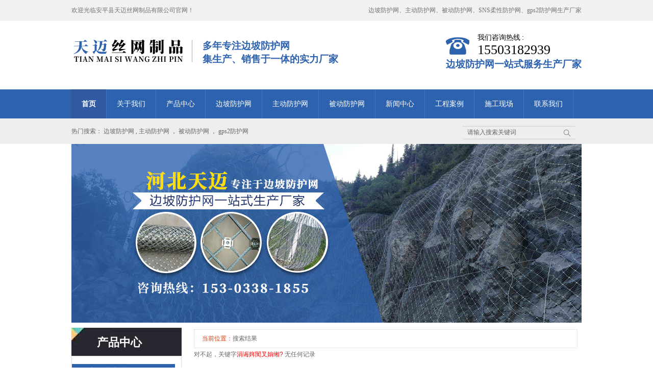

--- FILE ---
content_type: text/html
request_url: http://hebeitianmai.com/search.asp?keys=%E4%B8%BB%E5%8A%A8%E9%98%B2%E6%8A%A4%E7%BD%91
body_size: 4265
content:
<!DOCTYPE html PUBLIC "-//W3C//DTD XHTML 1.0 Transitional//EN" "http://www.w3.org/TR/xhtml1/DTD/xhtml1-transitional.dtd">
<html xmlns="http://www.w3.org/1999/xhtml" dir="ltr" lang="zh-CN" xml:lang="zh-CN">
<head>
<meta http-equiv="Content-Type" content="text/html; charset=gb2312">
<meta http-equiv="X-UA-Compatible" content="IE=EmulateIE7">

<title>搜索结果-边坡防护网_主动防护网_被动防护网_SNS柔性防护网_gps2防护网_安平县天迈丝网制品有限公司</title>
<meta name="keywords" content="边坡防护网,主动防护网,被动防护网,SNS柔性防护网,gps2防护网,安平县天迈丝网制品有限公司" />
<meta name="description" content="安平县天迈丝网制品有限公司是一家专注于边坡防护网生产厂家，我们生产的边坡防护网、主动防护网、被动防护网、SNS柔性防护网、gps2防护网等系列产品质量可靠，价格低廉，深得广大客户信赖与支持，欢迎来电咨询。" />

<link key="resetcommon" href="/Templates/tianmai/css/resetcommon.css" rel="stylesheet" type="text/css">
<link key="style" href="/Templates/tianmai/css/Style.css" rel="stylesheet" type="text/css">
<link key="stylesheet" href="/Templates/tianmai/css/stylesheet.css" rel="stylesheet" type="text/css">
</head>
<body>
 
<div class="top">
    <div class="header">
      <div class="h_top" id="commonHeaderGuest"> 
	  <span class="fr"><h1>边坡防护网、主动防护网、被动防护网、SNS柔性防护网、gps2防护网生产厂家</h1></span>欢迎光临安平县天迈丝网制品有限公司官网！ 
      </div>
      
      <div class="m_top">
      
            <div class="logo fl">
                <a href="http://www.hebeitianmai.com/" title="安平县天迈丝网制品有限公司" class="fl"><img src="/Templates/tianmai/images/20151116163645_9218.png" alt="安平县天迈丝网制品有限公司"></a>
				<span class="fl">多年专注边坡防护网<br>集生产、销售于一体的实力厂家</span>
            </div>
            
            <div class="tel fr"><p>我们咨询热线 : <i class="wdt_phone">15503182939</i></p><span>边坡防护网一站式服务生产厂家 </span></div>
      </div>
  </div>
    <div class="nav">
		<ul>
			<li class="cur"><a href="http://www.hebeitianmai.com/" title="首页">首页</a></li>
            
			<li><a href="/about/1.html" title="关于我们">关于我们</a></li>
			
			<li><a href="/product/2.html" title="产品中心">产品中心</a></li>
			
			<li><a href="/bianpofanghuwang/12.html" title="边坡防护网">边坡防护网</a></li>
			
			<li><a href="/zhudongfanghuwang/13.html" title="主动防护网">主动防护网</a></li>
			
			<li><a href="/beidongfanghuwang/14.html" title="被动防护网">被动防护网</a></li>
			
			<li><a href="/news/3-1.html" title="新闻中心">新闻中心</a></li>
			
			<li><a href="/anli/4.html" title="工程案例">工程案例</a></li>
			
			<li><a href="/shigong/5.html" title="施工现场">施工现场</a></li>
			
			<li><a href="/about/9.html" title="联系我们">联系我们</a></li>
			
		</ul>

    </div>
</div>
 
<div class="sou">
    <div class="ss">
        <div class="ss_l fl">
            <span>热门搜索：<a href="/search.asp?keys=边坡防护网" title="边坡防护网">边坡防护网</a>,<a href="/search.asp?keys=主动防护网" title="主动防护网">主动防护网</a>，<a href="/search.asp?keys=被动防护网" title="被动防护网">被动防护网</a>，<a href="/search.asp?keys=gps2防护网" title="gps2防护网">gps2防护网</a></span>
        </div>
        <div class="ss_r fr form">
            <form amethod='get' name='product_myformsearch' action='/search.asp' class="serach fl">
            	<input type="text" value="请输入搜索关键词" onFocus="if(value=='请输入搜索关键词'){value=''}" onblur="if(value=='') {value='请输入搜索关键词}" class="inp1"  name='keys'>
				<input type='submit'  value='' class="inp2" id="sousuo"/>
        </form>
        </div>
    </div>
</div> <script type="text/javascript">
    initCommonHeader();
    var MARK = "help";
    var SID = "0001,0017,0008";

    
</script>
	<div class="topadcs"><a class="fullad" href="http://www.hebeitianmai.com/" title="安平县天迈丝网制品有限公司" style="background:url(/Templates/tianmai/images/ban.jpg) no-repeat center top;"></a></div>

	<div class="content">
    <div class="right">
        <div class="righttop"></div>
        <div class="right_main">
            
<div class="dqwz"><span class="red_x">当前位置：</span>搜索结果</div>
                
    <div class="news_con">
<div class="news_index_warp" fid="13" showsummary="2">
    <div class="yltdt">
        <ul class="inf_lc">
        
        对不起，关键字<font color='red'>涓诲姩闃叉姢缃?</font> 无任何记录
    </ul>
     <div class="clear"></div>
    </div>
</div>
<div class="clear"></div>
          
</div>
        </div>
        <div class="rightbot"></div>
    <div class="RandomNews">
    <h4 class="diysr">天迈推荐资讯<i> / Recommended News</i>
        <div class="line"></div>
    </h4>
    <div class="clear"></div>
    <div class="news_random news_random_ new-s">

         <ul>
         
         <li class=" fl">
            <span class="fr">19-02-17</span>
            <a target="_blank" href="/news/112.html" title="好产品对我们的影响">好产品对我们的影响</a>
        </li>
        
        
         <li class=" fl">
            <span class="fr">19-01-17</span>
            <a target="_blank" href="/news/111.html" title="好产品在我们生活中作用大">好产品在我们生活中作用大</a>
        </li>
        
        
         <li class=" fl">
            <span class="fr">19-01-05</span>
            <a target="_blank" href="/news/110.html" title="厂家谈服饰的选择问题">厂家谈服饰的选择问题</a>
        </li>
        
        
         <li class=" fl">
            <span class="fr">18-11-29</span>
            <a target="_blank" href="/news/109.html" title="主动防护网巧选购">主动防护网巧选购</a>
        </li>
        
        
         <li class=" fl">
            <span class="fr">18-06-23</span>
            <a target="_blank" href="/news/108.html" title="主动防护网在隧道口的作用">主动防护网在隧道口的作用</a>
        </li>
        
        
         <li class=" fl">
            <span class="fr">18-05-22</span>
            <a target="_blank" href="/news/107.html" title="为什么主动防护网应用广">为什么主动防护网应用广</a>
        </li>
        
        
         <li class=" fl">
            <span class="fr">18-05-07</span>
            <a target="_blank" href="/news/106.html" title="厂家谈主动防护网与被动防护网">厂家谈主动防护网与被动防护网</a>
        </li>
        
        
         <li class=" fl">
            <span class="fr">17-08-05</span>
            <a target="_blank" href="/news/105.html" title="主动边坡防护网系统维护工作的目的是什么？">主动边坡防护网系统维护工作的目的是什么？</a>
        </li>
        
        
         <li class=" fl">
            <span class="fr">17-07-31</span>
            <a target="_blank" href="/news/104.html" title="主动边坡防护网的特性及用途介绍！">主动边坡防护网的特性及用途介绍！</a>
        </li>
        
        
         <li class=" fl">
            <span class="fr">17-07-08</span>
            <a target="_blank" href="/news/103.html" title="主动边坡防护网系统顺应公路设计新理念的要求！">主动边坡防护网系统顺应公路设计新理念的要求！</a>
        </li>
        
        
        
                </ul>
        <div class="clear"></div>
    </div>
</div>            
</div>
        
<div class="leftr">
       
<div class="leib2">
    <div class="tit">产品中心</div>
    <div class="nr">
    	
    
     
    	<span><a href="/zhudongfanghuwang/33.html" title="主动防护网">主动防护网</a></span>
    	<h3><a href="/zhudongfanghuwang/18.html">GPS2主动防护网</a></h3>
    
    	<h3><a href="/zhudongfanghuwang/35.html">GPS1主动防护网</a></h3>
    
    	<h3><a href="/zhudongfanghuwang/17.html">绞索网（蜘蛛网）</a></h3>
    
    	<h3><a href="/zhudongfanghuwang/15.html">NGPS2（HEA网）</a></h3>
    
    	<h3><a href="/zhudongfanghuwang/19.html">GND2主动防护网</a></h3>
    
    	<h3><a href="/zhudongfanghuwang/16.html">GTC-65A主动格栅网</a></h3>
    
    
     
    	<span><a href="/beidongfanghuwang/34.html" title="被动防护网">被动防护网</a></span>
    	<h3><a href="/beidongfanghuwang/20.html">025型环形被动防护网</a></h3>
    
    	<h3><a href="/beidongfanghuwang/21.html">050型环形被动防护网</a></h3>
    
    	<h3><a href="/beidongfanghuwang/22.html">075型环形被动防护网</a></h3>
    
    	<h3><a href="/beidongfanghuwang/29.html">缠绕型环形网</a></h3>
    
    	<h3><a href="/beidongfanghuwang/23.html">100型环形被动防护网</a></h3>
    
    	<h3><a href="/beidongfanghuwang/24.html">150型环形被动防护网</a></h3>
    
    	<h3><a href="/beidongfanghuwang/25.html">200型环形被动防护网</a></h3>
    
    	<h3><a href="/beidongfanghuwang/26.html">025型菱形被动防护网</a></h3>
    
    	<h3><a href="/beidongfanghuwang/27.html">050型菱形被动防护网</a></h3>
    
    	<h3><a href="/beidongfanghuwang/28.html">075型菱形被动防护网</a></h3>
    
    
     
    	<span><a href="/bianpofanghuwang/32.html" title="边坡防护网">边坡防护网</a></span>
    	<h3><a href="/bianpofanghuwang/30.html">边坡防护</a></h3>
    
    	<h3><a href="/bianpofanghuwang/31.html">边坡绿化</a></h3>
    
    	<h3><a href="/bianpofanghuwang/36.html">SNS柔性防护网（缆索护栏）</a></h3>
    
    	<h3><a href="/bianpofanghuwang/37.html">刚性格栅</a></h3>
    
    
    </div>
</div>
        <div class="contactn">
        <div class="tits">联系天迈</div>
    <div class="subnr">
        <h5 class="yan2">安平县天迈丝网制品有限公司</h5>
      <p><span>咨询热线：</span><em class="wdt_phone">0318-8555018</em> </p>
      <p><span>联系手机：</span>15503182939</p>
      <p><span>联系邮箱：</span><em class="wdt_ems"><a href="#">wcf586@163.com</a></em></p>
      <p><span>公司地址：</span><em class="wdt_add">河北省安平县南张沃开发区</em></p>
    </div>
</div>
<div class="clear"></div>
<div class="mb10"></div>
    </div>
</div>

<div class="clear"></div>
<script type="text/javascript" src="/inc/AspCms_Statistics.asp"></script><div class="foot">
    <div class="footer">
        <div class="fnav">
         <a href="http://www.hebeitianmai.com/" title="网站首页">网站首页</a>
         
		<a href="/about/1.html" title="关于我们">关于我们</a> 
		 
		<a href="/product/2.html" title="产品中心">产品中心</a> 
		 
		<a href="/bianpofanghuwang/12.html" title="边坡防护网">边坡防护网</a> 
		 
		<a href="/zhudongfanghuwang/13.html" title="主动防护网">主动防护网</a> 
		 
		<a href="/beidongfanghuwang/14.html" title="被动防护网">被动防护网</a> 
		 
		<a href="/news/3-1.html" title="新闻中心">新闻中心</a> 
		 
		<a href="/anli/4.html" title="工程案例">工程案例</a> 
		 
		<a href="/shigong/5.html" title="施工现场">施工现场</a> 
		 
		<a href="/about/9.html" title="联系我们">联系我们</a> 
		
        </div>
        <div class="web">
            <a href="http://www.hebeitianmai.com/" title="" class="flogo fl"><img src="/Templates/tianmai/images/20151116163715_6406.jpg" alt="安平县天迈丝网制品有限公司"></a>
            <ul class="fl">
                <li class="l1 "><em class="wdt_bt">安平县天迈丝网制品有限公司</em></li>
                <li>联系电话：<em class="wdt_phone">15503182939</em></li>
                <li class="l2">公司地址：<em class="wdt_add">河北省安平县南张沃开发区</em></li>
                <li class="l3">Email: <em class="wdt_em">wcf586@163.com</em></li>
                <li class="l4">&nbsp;&nbsp;&nbsp;&nbsp;网站地图：<a href="http://www.hebeitianmai.com/sitemap.html">HTML</a>/<a href="http://www.hebeitianmai.com/sitemap.xml">XML</a></li>
            </ul>
            <em class="fr"><img src="/Templates/tianmai/images/ewm.png" alt="二维码" width="100" height="100"></em>
        </div>
        <em class="di">Copyright @ 2016-2018 <a href="https://beian.miit.gov.cn/" title="冀ICP备19014816号-1" target="_blank" rel="nofollow">冀ICP备19014816号-1</a></em>
    </div>
</div>
<script>
var _hmt = _hmt || [];
(function() {
  var hm = document.createElement("script");
  hm.src = "https://hm.baidu.com/hm.js?af1edbe1074893369760507760e7a622";
  var s = document.getElementsByTagName("script")[0]; 
  s.parentNode.insertBefore(hm, s);
})();
</script>


<script src="/Templates/tianmai/js/rollup.min.js" type="text/javascript"></script>
</body>
</html>


--- FILE ---
content_type: text/css
request_url: http://hebeitianmai.com/Templates/tianmai/css/resetcommon.css
body_size: 5218
content:
@charset "utf-8";
html{color:#000;background:#FFF; }
body { color:#666;font:12px/1.231 arial,helvetica,clean,sans-serif,"Microsoft YaHei","Microsoft YaHei",Microsoft YaHei;} /*网站字体颜色*/
body,div,dl,dt,dd,ul,ol,li,h1,h2,h3,h4,h5,h6,pre,code,form,fieldset,legend,input,button,textarea,p,blockquote,th,td{margin:0;padding:0;}
table{border-collapse:collapse;border-spacing:0;}
fieldset,img{border:0;}
address,caption,cite,code,dfn,em,strong,th,var,optgroup{font-style:inherit;font-weight:inherit;}
del,ins{text-decoration:none;}
li{list-style:none;}
caption,th{text-align:left;}
q:before,q:after{content:'';}
abbr,acronym{border:0;font-variant:normal;}
sup{vertical-align:baseline;}
sub{vertical-align:baseline;} 
input,button,textarea,select,optgroup,option{font-family:inherit;font-size:inherit;font-style:inherit;font-weight:inherit;}
input,button,textarea,select{*font-size:100%;}
input,select{vertical-align:middle;}

select,input,button,textarea,button{font:99% arial,helvetica,clean,sans-serif;}
table{font-size:inherit;font:100%; border-collapse:collapse;}
pre,code,kbd,samp,tt{font-family:monospace;*font-size:108%;line-height:100%;}
/*title*/
h1 { font-size:32px;}
h2 { font-size:26px;}
h3 { font-size:20px;}
h4 { font-size:14px;}
h5 { font-size:12px;}
h6 { font-size:10px;}

.mt10{ margin-top:10px;}

a { color:#666; text-decoration:none;}  /*for ie f6n.net*/
a:focus{outline:0;} /*for ff f6n.net*/
a:hover { text-decoration:none;}
.vam { vertical-align:middle;}
.clear{clear:both; height:0; line-height:0; font-size:0;}
p{ word-spacing:-1.5px;}
.tr { text-align:right;}
.tl { text-align:left;}
.center { text-align:center;}
.fl { float:left;}
.fr { float:right;}
.pa{ position:absolute;}
.pr{ position:relative}
/* -- 购物车外部框架 -- */
.cart_header , .cart_content , .cart_footer { width:760px; margin:0 auto;}



/* -- 页面整体布局 -- */
.header , .content , .footer { width:1000px; margin:0 auto;  }
.left { width:201px; float:left; overflow:hidden;}
.left,.leftr{ width:216px; float:left; overflow:hidden;}
.left2 { width:670px; float:left; overflow:hidden;}
.left3 { width:754px; float:left; overflow:hidden; color:#666;}
.lefttop { background:url(../images/Img/left_top_img.gif) no-repeat; height:3px; font-size:0; overflow:hidden; margin-top:10px;}
.left2top { background:url(../images/Img/left2_top_img.gif) no-repeat; height:3px; font-size:0; overflow:hidden;}
.leftbot { background:url(../images/Img/left_bot_img.gif) no-repeat; height:3px; font-size:0; overflow:hidden;  margin-bottom:10px;}
.left2bot { background:url(../images/Img/right_bot2_img.gif) no-repeat; height:3px; font-size:0; overflow:hidden; margin-bottom:10px; }

.right { width:735px; float:left; display:inline; margin-left:24px; overflow:hidden;}
.right,.rightl{ width:760px; float:right; display:inline;overflow:hidden;}
.right2 { width:275px;  float:right; overflow:hidden;}
.right3 { width:201px; float:right; overflow:hidden; color:#666;}
.righttop { height:3px; font-size:0; overflow:hidden;}
.right2top { height:3px; font-size:0; overflow:hidden;}
.rightbot { height:3px; font-size:0; overflow:hidden; margin-bottom:10px;}
.right2bot { height:3px; font-size:0; overflow:hidden; margin-bottom:10px;}

.right_main { width:770px; padding-bottom:15px; overflow:hidden; }
.right2_main { width:273px; padding-bottom:15px; overflow:hidden;}
.left2_main { width:668px;  padding-bottom:15px; overflow:hidden;}

.h_nav li a:-webkit-any-link{ display:block;}

/*头部开始*/
.top{background: url(../images/bj.jpg) repeat-x center top;height: 232px;font-family: "Microsoft YaHei";}
.h_top{height: 41px;line-height: 41px;font-family: "Microsoft YaHei";color: #737373;font-size: 12px; position:relative;}
.h_top span{height: 41px;overflow: hidden; font-family: "Microsoft YaHei";line-height: 41px;color: #737373;}
.h_top span h1 {
	height: 41px;
	line-height: 41px;
	font-family: "Microsoft YaHei";
	color: #737373;
	font-size: 12px;
	font-weight: normal;
}
.h_top span a{ display:inline-block; font-size: 12px;color: #737373;margin: 0 6px;font-family: "Microsoft YaHei"}
.h_top span em{font-style: normal;}
.h_top span em a{display: inline-block;padding-left: 25px;border-right: 1px #dfdfdf solid;padding-right: 8px;}
.h_top span em a.a1{background: url(../images/ico1.jpg) no-repeat left 9px;}
.h_top span em a.a2{background: url(../images/ico2.jpg) no-repeat left 9px;}
.h_top span em a.a3{background: url(../images/ico3.jpg) no-repeat left 8px;}
.h_top span em a.a4{background: url(../images/ico4.jpg) no-repeat left 14px;}
.h_top span a.non{margin-right: 0;}
.m_top{height: 134px;width: 1000px;}

.logo {
	margin: 0px;
	padding: 0px;
	float: left;
	height: auto;
	width: 550px;
	}
.logo a{padding-top: 35px;}
.logo span{padding-top: 36px;font-family: "Microsoft YaHei";margin-left: 19px;font-family: "Microsoft YaHei";color: #2d62af;font-size: 19px;line-height: 26px; font-weight:bold;}
.tel {margin-top: 24px;}
.tel p{font-family: "Microsoft YaHei";color: #000000;font-size: 14px;padding-left: 62px;background: url(../images/tel.jpg) no-repeat left center;}
.tel i{font-family: "Microsoft YaHei";color: #000000;font-size: 26px;font-style: normal;display: block;}
.tel span{display: block;color: #2d62af;font-size: 19px; font-weight:bold;}
.tel a{float: right;}
.nav{width: 1000px;margin: 0 auto;height: 57px;line-height: 57px;}
.nav ul{line-height: 0;}
.nav li{float: left;line-height: 57px;height: 57px;border-right: 1px #4775b9 solid;}
.nav li a{
	font-family: "Microsoft YaHei";
	font-size: 14px;
	display: inline-block;
	text-align: center;
	color: #FFF;
	padding-top: 0;
	padding-right: 20px;
	padding-bottom: 0;
	padding-left: 20px;
}
.nav li a:hover,.nav li.cur a{display: inline-block;text-decoration: none;color: #FFF;font-weight: bold;background: #325aa3;}
.nav li.non{border: none;}
/*头部结束*/

.sou{height: 50px;background: #eeeeee;font-family: "Microsoft YaHei";}
.ss{width: 1000px; height: 50px;margin: 0 auto;}
.ss_l{color: #666666;font-size: 12px;font-family: "Microsoft YaHei";height: 41px;}
.ss_r{height: 27px;margin-top: 14px;}
.ss_r input.inp1{float: left; border: 0; vertical-align: top; width: 189px;height: 27px;background: url(../images/in1.jpg) no-repeat; line-height: 27px; font-size: 12px;font-family: "Arial";color: #666666;padding-left: 10px; padding-right:0px;}
.ss_r input.inp2{width:24px;height: 27px;  background: url(../images/in2.jpg) no-repeat;border: 0;float: left;}
.ss_l span{ display: block;color: #666666;line-height: 50px;font-family: "Microsoft YaHei";}
.ss_l span a{margin: 0 3px;font-family: "Microsoft YaHei";font-size: 12px;color: #666666;}

/*底部开始*/
.foot{background: url(../images/fbj.jpg) repeat-x center top;height: 304px;}
.fnav{height: 12px;padding-bottom: 25px;border-bottom: 2px #2e414b solid;width: 1000px;padding-top: 30px;}
.fnav a{font-size: 12px;color: #FFFFFF; padding:0 20px;}
.fnav a:hover {
	color: #F5F2E9;
	}
.fnav a.non{margin-right: 0;}
.web{padding-top: 42px;height: 146px;}
.web a.flogo{margin-top: 30px;margin-right: 64px;}
.web p{padding-left: 63px;}

.web ul{
	width: 409px;
	margin: 0px;
	padding: 0px;
	float: left;
	height: auto;
}
.web ul li{
	font-size: 12px;
	color: #8f9394;
	float: left;
	padding-bottom: 12px;
	margin: 0px;
	height: 18px;
	width: 385px;
	padding-top: 0px;
	padding-right: 0px;
	padding-left: 0px;
}
.web ul li a {
	color: #FFF;
	}
.web ul li.l1{padding-right: 20px;}
.web ul li.l2{padding-right: 16px;}
.web ul li.l3{padding-right: 28px;}
.web ul li.l4{padding-right: 28px;}
.web ul li i{display: inline-block;float: left; width: 66px;height: 18px;border: 1px #4d595e solid;font-style: normal;text-align: center;line-height: 18px;margin-right: 10px;}
.foot em.di{display: block;font-style: normal; line-height: 47px;height: 47px;color: #8f9394;font-size: 12px;}
.foot em.di a{font-size: 12px;color:#8f9394 }
/*底部结束*/

/*rollup.css*/
#roll_top,#fall,#ct{position:relative;cursor:pointer;height:72px;width:26px}
#roll_top{background:url(../images/top.gif) no-repeat}
#fall{background:url(../images/top.gif) no-repeat 0 -80px}
#ct{background:url(../images/top.gif) no-repeat 0 -40px}
#roll{display:block;width:15px;margin-right:-520px;position:fixed;right:50%;top:80%;_margin-right:-520px;_position:absolute;_top:expression(eval(document.documentElement.scrollTop+document.documentElement.clientHeight*0.8)); z-index:100;}

.ImTable *{padding:0px;margin:0px}
.ImTable{border-collapse:collapse;border:none;background:url(../images//UserControls/im/kefu/bg.gif)}
.ImTable h2{font-size:14px;font-weight:bold;margin-top:5px}
.ImHeader{height:165px;background:url(../images//UserControls/im/kefu/im_01.gif)}
.ImRow0{background:url(../images//UserControls/im/kefu/ico_item1.gif) no-repeat;margin:10px 10px 0;height:24px;padding-left:10px;padding-top:4px; }
.ImRow1{background:url(../images//UserControls/im/kefu/ico_item1.gif) no-repeat;margin:10px 10px 0;height:24px;padding-left:10px;padding-top:4px;}
a.im,a:hover.im{text-decoration:none;height:35px;color:#fff; font-size:14px;}
.ImFooter{height:90px;background:url(../images//UserControls/im/kefu/im_04.jpg) no-repeat; display:inline-block; width:150px;font-family:Arial,Helvetica,sans-serif;}
.ImFooter h5{font-size:14px;font-weight:normal; color:#325aa3;text-align:center;margin:15px 0 0;font-family:'Microsoft YaHei';}
.ImFooter p{font-size:20px;font-weight:bold;  color:#325aa3;text-align:center;margin:10px 0;}

/**/
.ban-ss{height:40px;background: url(../images/ssbj_02.jpg) no-repeat center top;}
.banan-t{height:40px;width:1000px;margin: 0 auto;}
.banan-t p{float: left;height: 40px;}
.banan-t p span{color: #333333;font:14px 'Microsoft YaHei','微软雅黑';font-weight: bold;line-height: 40px;}
.banan-t a{ color: #666666;font-size: 14px;padding-right:19px;font-family: 'Microsoft YaHei','微软雅黑';font-weight: normal;line-height: 40px;}
.banan-tr{float: right;margin-top: 10px;}
.banan-tr .inp01{float: left;border: 0px; color: #666666;width:141px;font-size: 12px;background: url(../images/Img/Index/ss_03.jpg) no-repeat;padding-left:18px;font-family:'Microsoft YaHei','微软雅黑';height: 20px;line-height: 20px;}
.banan-tr .inp02{width:40px;font-size: 14px;height: 20px;float: left;border: 0px;color:#fff;display: inline-block;font-family:'Microsoft YaHei','微软雅黑';padding-left: 6px;}

/* -- 当前位置 -- */
.topadcs{width:100%; overflow:hidden; text-align:center;margin:0px auto; width:1000px;}
.topadcs a img{ width:100%; height:auto; display:block;}
.topadcs a{display:block;margin:0 auto;}
.topadcs a.fullad{ height:350px;}

.plc,.plc2{height:20px;line-height:20px;padding:8px 8px 8px 42px; position:relative; color:#666; overflow:hidden; font-size:14px; border:1px solid #ececec;font-family:"Microsoft Yahei","微软雅黑"; border-radius:6px; background:url(../images/"Img/Index/dts.jpg") no-repeat scroll 8px;}
.plc span {}
.plc i,.plc2 i,.plc a{ font-style:normal; font-size:14px; color:#666;}





.g-ly{width: 760px;height: 492px;margin: 0 auto;font-family: "Microsoft YaHei"}
.g-ly p.pc{padding-top: 46px;font-size: 30px;color: #000;margin-bottom: 18px;}
.g-ly p.pc i{font-style: normal;display: block;font-size: 14px;color: #555;padding-top: 6px;}
.g-ly em{font-style: normal;display: block;width: 338px;height: 29px;line-height: 29px;border: 1px #cccccc solid;margin-bottom: 18px;float: left;}
.g-ly em span{display: inline-block;font-size: 12px;color: #000;padding-left: 13px;}
.g-ly em input{border: 0;height: 28px;line-height: 28px;vertical-align: top;margin-top: 1px;font-size: 12px;color: #000;width: 270px;}
.g-ly em.e1{margin-right: 20px;}
.g-ly em.bz{width: 698px;height: 89px;border: 1px #cccccc solid;line-height: 15px;}
.g-ly em.bz textarea{width: 684px;height: 81px;border: 0;padding-top: 8px;padding-left: 14px;}
.g-ly em.yzm{width: 120px;}
.g-ly em.yzm input{width: 40px;font-size: 12px;}
.g-ly p.ps{width: 700px;margin-bottom: 35px;height: 33px;}
.g-ly p.ps em{margin-bottom: 0;}
.g-ly p.ps img{padding-left: 6px;}
.g-ly p.ps i{font-style: normal;display: inline-block;padding-top: 0;}
.g-ly p.ps i a{color: #FFF;width: 158px;height: 31px;line-height: 31px;font-size: 14px;color: #FFF;display: inline-block;text-align: center;margin-left: 10px;}
.g-ly p.ps i a.a1{background: #f18921;}
.g-ly p.ps i a.a2{background: #000;}

.g-b{width: 670px;border: 1px #cccccc solid;height: 108px;padding-left: 28px;}
.g-b p {padding-top: 26px;}
.g-b p span{font-size: 12px;color: #000;padding-left: 19px;background: url(../images//Skins/Default/img/l2.jpg) no-repeat;padding-right: 43px;}
.g-b b{display: block;font-style: normal;padding-top: 17px;color: #000;font-size: 18px;font-weight: normal;}
.g-b b i{color: #f18921;border-bottom: 2px #f18921 solid;font-style: normal;}


#site{ position:absolute; z-index:3;top:10px; left:14%;}
#siteDiv{  background-color: #FFFFFF;border: 1px solid #999999;display: none;padding: 8px 10px;position: absolute;top: 23px;white-space: nowrap;width: auto;z-index: 1000; display:none;left:0px;}
#siteDiv li {float: left;list-style-type: none;padding-right: 15px;}
#siteDiv li a{ color:#666;}
#siteDiv a {float: left;font-size: 14px;line-height: 23px;text-align: center;width: auto;}



.new-s dl{width: 732px;margin: 0 auto;padding-top:25px;height:106px;}
.new-s dl dt {height:100px;width: 220px;float: left;position: relative;border-bottom: 1px solid #e2e2e2}
.new-s dl dt img{width: 219px;height: 81px;}
.new-s dl dt p{width: 216px;height: 28px;display: inline-block;position: absolute;top:53px;left:2px;font: 14px 'Microsoft  YaHei';color: #fff;text-align: center;line-height: 28px}
.new-s dl dd{width: 490px;float: right;height:100px;border-bottom: 1px solid #e2e2e2; position:relative;}
.new-s dl dd p{color: #353e47;font-size: 16px;font-weight: bold;margin-bottom:8px;}
.new-s dl dd span{font-size: 14px ;color: #353e47;display:inline-block;width: 490px;line-height: 24px; height:56px; overflow:hidden;}
.new-s dl dd a{display: inline-block;font: 12px 'Microsoft YaHei','微软雅黑';color: #c53535; float:right; position:absolute; bottom:15px; right:5px;}
.news_random ul li a{ color:#353e47;padding-top:2px;}
.news_random ul li a:hover{ color:#325aa3 ;}
.news_random ul{ padding-top:0; margin:0 auto;}
.news_random ul li{width:350px; padding:0; font-size:12px;}
.news_random ul li.fr{ float:right;}

.yltdt{
	text-align: left;
	margin: 0px;
	padding: 0px;
	float: right;
	height: auto;
	width: 770px;
		}
.cptit{
	line-height: 50px;
	text-align: center;
	margin: 0px;
	padding: 0px;
	height: 45px;
	width: 100%;
	}
	
.cptit h2 {
	font-family: "微软雅黑";
	font-size: 20px;
	line-height: 45px;
	}
.ly {
	line-height: 40px;
	text-align: center;
	padding: 0px;
	height: 40px;
	width: 100%;
	margin-top: 10px;
	margin-right: 0px;
	margin-bottom: 10px;
	margin-left: 0px;
	}
.neirong {
	font-family: "微软雅黑";
	font-size: 14px;
	line-height: 25px;
	margin: 0px;
	padding: 0px;
	float: left;
	height: auto;
	width: 750px;
	}
.fentiao {
	line-height: 35px;
	margin: 0px;
	padding: 0px;
	float: left;
	height: 35px;
	width: 100%;
	}
.cppic {
	padding: 0px;
	height: auto;
	width: 350px;
	margin-top: 10px;
	margin-right: auto;
	margin-bottom: 10px;
	margin-left: auto;
	}


.sou{height: 50px;background: #eeeeee;font-family: "Microsoft YaHei";}
.ss{width: 1000px; height: 50px;margin: 0 auto;}
.ss_l{color: #666666;font-size: 12px;font-family: "Microsoft YaHei";height: 41px;}
.ss_r{height: 27px;margin-top: 14px;}
.ss_r input.inp1{float: left; border: 0; vertical-align: top; width: 189px;height: 27px;background: url(../images/in1.jpg) no-repeat; line-height: 27px; font-size: 12px;font-family: "Arial";color: #666666;padding-left: 10px;}
.ss_r input.inp2{width:24px;height: 27px;  background: url(../images/in2.jpg) no-repeat;border: 0;float: left;}
.ss_l span{ display: block;color: #666666;line-height: 50px;font-family: "Microsoft YaHei";}
.ss_l span a{margin: 0 3px;font-family: "Microsoft YaHei";font-size: 12px;color: #666666;}

--- FILE ---
content_type: text/css
request_url: http://hebeitianmai.com/Templates/tianmai/css/stylesheet.css
body_size: 413
content:
.a_fz{ font-size:14px; line-height:28px; margin-bottom:60px;}
dl.dl_2{ padding:25px 21px 0;}
.a_fz p{ margin:15px 0;}

.plc{ display:none;}

.title_01{ color:#0e60a9; font-size:24px; line-height:45px; height:45px; color:#0b59a1; position:relative; margin:30px 0 15px;}
.title_01 img{ vertical-align:top; width:30px; position:absolute; left:0; top:8px;}
.title_01 b{ font-weight:normal; letter-spacing:4px; padding-left:45px;}
.title_01 span{ font-size:14px; color:#626262;letter-spacing:2px;}

--- FILE ---
content_type: application/javascript
request_url: http://hebeitianmai.com/Templates/tianmai/js/rollup.min.js
body_size: 3381
content:
var ie6 = ! -[1, ] && !window.XMLHttpRequest;
window.onerror = function () { return false; }
function action() {
    $(document.body).append('<div id="roll" style="display:none;"><div title="回到顶部" id="roll_top"></div></div>');
    $("#roll_top").click(function () {
        $("html,body").animate({
            scrollTop: "0px"
        }, 800)
    });
    $("#ct").click(function () {
        $("html,body").animate({
            scrollTop: $(".ct").offset().top
        }, 800)
    });
    //使用浮动主导航
    //$(document.body).append($("div.header").clone().addClass("h_head_gd").hide());
    var div = $("div.h_head_gd");
    $(window).scroll(function (a) {

        if ($(this).scrollTop() > 260) {
            $("#roll").fadeIn()
        } else {
            $("#roll").fadeOut()
        }

        if ($(this).scrollTop() > 170) {
            div.show()
        } else {
            div.hide()
        }
    }).scroll();
};
//自动加载js执行效果 
if (typeof (console) == "undefined") {
    var console = function () { };
    console.log = function (msg) { }
}
$(function () {
    var FnAndJS = {
        "slide": ["/js/jquery.SuperSlide.2.1.1.js", "slide", function (data, src) {
            var src = jQuery(src);
            if ("slide" in src) {
                src.slide(data || {});
            }
        } ],
        "adgallery": ["/plug/ad-gallery/jquery.ad-gallery.js", "adGallery", function (data, src) {
            loadCss("/plug/ad-gallery/jquery.ad-gallery.css");
            var src = jQuery(src);
            if ("adGallery" in src) {
                setTimeout(function () {
                    src.adGallery(data || {});
                }, 500);
            }
        } ],
        "fancybox": ["/plug/fancybox/jquery.fancybox-1.3.4.pack.js", "fancybox", function (data, src, selector) {
            loadCss("/plug/fancybox/jquery.fancybox-1.3.4.css");
            var src = jQuery(src);
            if (selector) {
                src = src.find(selector);
            }
            if ("fancybox" in src) {
                setTimeout(function () {
                    src.fancybox(data || {});
                }, 500);
            }
        } ]
    };
    var Execution = function (fn, me, data, fnName, selector) { if (fn && jQuery.isFunction(fn)) { var rv = null; if (jQuery.isArray(data)) { rv = fn.apply(me, data) } else { rv = fn.apply(me, [data, me, selector]) } if (data["ExecutionCallback"] && fnName != "ExecutionCallback") { fn = data["ExecutionCallback"]; if (fn) { fn = window[fn]; Execution(fn, me, data, "ExecutionCallback", selector) } } } }; $(".plug[data-src]").each(function () { var me = $(this); var data_ = me.attr("data-src") || {}; var data = null; var fn = me.attr("fn") || "slide"; var selector = me.attr("selector") || ""; if (fn && (fn in FnAndJS || fn in window)) { try { data = jQuery.parseJSON(data_) } catch (e) { data = eval("(" + data_ + ")") } if (data) { try { if (fn in FnAndJS) { var arr = FnAndJS[fn]; if (arr && !(fn in me)) { var fn_ = arr[1]; if (fn_ && (fn_ = (me[fn_] || window[fn_]))) { Execution(fn_, me, data, "", selector) } else { fn_ = arr[1]; loadJs(arr[0], function () { Execution(arr[2] || me[fn_ || fn], me, data, "", selector) }) } } else { Execution(me[fn] || window[fn], me, data, "", selector) } } else { if (fn in window) { Execution(window[fn], me, data, "", selector) } } } catch (e) { console.log(e) } } } });
});
/*在线客服开始*/
function imState(){$.get("/ajax.ashx?action=imstate&t="+Math.random(),function(rsp){window.imInfo=eval("("+rsp+")");if(imInfo.imShow){$.getScript("/UserControls/Im/im.js?t="+Math.random(),function(){writeIm(imInfo.imData);});}else{$("#divOranIm").hide();}});}
$(function(){$("body").append("<div style='width:150px;z-index:10;' id='divOranIm'></div>");imState();});
/*在线客服结束*/

function SelectMenu() {
    var $menu = $("div.nav").eq(0);
    var length = 0;
    var _cur = "cur";
    var $info = $("div.plc,div.plc2,div.pro_curmbs").find("a");
    var Selected = function (li) {
        $(li).parent().addClass(_cur);
    }
    var getCurrUrl = function (href) {
        href = href || '';
        var length = href.length;
        var index = href.lastIndexOf('/');
        if (index + 1 == length) {
            if ('/news/help/agent/job/feedback/friendlink/neatupload/product/project/search/user/'.concat(href)) {
                index = href.indexOf('/');
                length = length - 1
            } else {
                index = href.indexOf('/', index - 9)
            }
        }
        href = href.substr(index, length);
        if (!href.match(/\.[shtml|html|aspx]{4,5}/) && href.lastIndexOf('/') != href.length - 1) {
            href = href + "/"
        }
        return href;
    }
    var href = '';
    length = length == 0 ? $info.size() : length;
    var as = $menu.find('a');
    //
    var url = window.location.pathname + "";
    if (/-(\d+)\.html/.test(url)) {
        url = url.replace(/-(\d+)\.html/i, ".html");
    }
    if (url == '/') {
        Selected(as.eq(0));
        return;
    } else {
        var a = $menu.find("a[href$='" + url + "']");
        if (a.length) {
            Selected(a);
            return;
        }
    }
    while (length > 0) {
        href = $info.eq(length - 1).attr('href');
        var url = getCurrUrl(href).toLowerCase();
        for (var i = 0; i < as.length; i++) {
            var href = as.eq(i).attr('href').toLowerCase() + '/';
            if (href.indexOf(url) > -1) {
                Selected(as.eq(i));
                length = -1;
                return;
            }
        }
        length = length - 1
    }
    if (length != -1) {
        if (typeof (MARK) != "undefined") {
            var _mark = MARK.toLowerCase();
            var as_ = as.filter("[href$='/" + _mark + "/']");
            if (as_.length) {
                Selected(as_);
            } else {
                Selected(as.eq(0));
            }
        } else {
            Selected(as.eq(0));
        }
    }
};
$(function () {
    var value = $('#seachkeywords').attr("defvalue");
    $('#sousuo').click(function () {
        var xz = $('#seachkeywords').val();
        if (xz == value) {
            xz = "";
        }
        window.location.href = '/Search/Index.aspx?objtype=product&kwd=' + xz;
    });
    SelectMenu();
    if (typeof (SID) != "undefined") {
        if (SID) {
            var div = $("div.leib2:first");
            if (SID.length < 10) {//一级分类

            }
            div.find("h3[sid='" + SID + "'],li[sid='" + SID + "']").addClass("cur");
        }
    }
    action();
    var key = "defvalue"
    $("div.form").find("input[" + key + "],textarea[" + key + "]").each(function () {
        var me = $(this);
        me.val(me.attr(key)).focus(function () {
            var me_ = $(this);
            if (this.value == me_.attr(key)) {
                this.value = '';
            }
        }).blur(function () {
            var me_ = $(this);
            if (this.value == "") {
                this.value = me_.attr(key);
            }
        });
        if (me.hasClass("keypress") && me.attr("button")) {
            me.keypress(function (event) {
                if (event.keyCode == '13') {
                    var button = $(this).attr("button");
                    if (button.indexOf('(') > 0) {//执行的方法
                        eval("(" + button + ")");
                    } else {
                        $(button).click();
                    }
                    return false;
                }
            });
        }
    })
    //谷歌下,会滚动很卡，是以为talk99有个空白的iframe，要移除掉
    //    var max = 100;
    //    var doyoo_share = $("#doyoo_share iframe");
    //    var _interval = setInterval(function () {
    //        doyoo_share = $("#doyoo_share iframe");
    //        if (max < 0 && doyoo_share.length) {
    //            if (doyoo_share.attr("src") == "about:blank") {
    //                doyoo_share.remove();
    //            }
    //            clearInterval(_interval);
    //        }
    //        max--;
    //    }, 10);
})